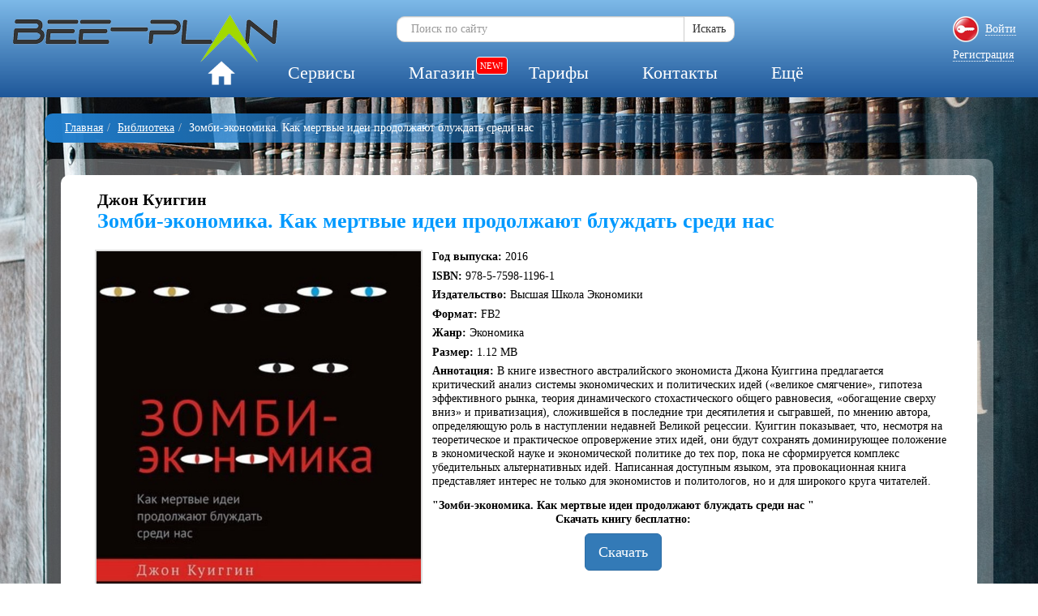

--- FILE ---
content_type: text/html; charset=UTF-8
request_url: https://bee-plan.ru/books/%D0%97%D0%BE%D0%BC%D0%B1%D0%B8-%D1%8D%D0%BA%D0%BE%D0%BD%D0%BE%D0%BC%D0%B8%D0%BA%D0%B0.+%D0%9A%D0%B0%D0%BA+%D0%BC%D0%B5%D1%80%D1%82%D0%B2%D1%8B%D0%B5+%D0%B8%D0%B4%D0%B5%D0%B8+%D0%BF%D1%80%D0%BE%D0%B4%D0%BE%D0%BB%D0%B6%D0%B0%D1%8E%D1%82+%D0%B1%D0%BB%D1%83%D0%B6%D0%B4%D0%B0%D1%82%D1%8C+%D1%81%D1%80%D0%B5%D0%B4%D0%B8+%D0%BD%D0%B0%D1%81+
body_size: 5990
content:
    <!DOCTYPE html>
    <html lang="ru-RU">
    <head>
        <title>Зомби-экономика. Как мертвые идеи продолжают блуждать среди нас </title>
        <meta http-equiv="content-type" content="text/html; charset=UTF-8"/>
        <meta http-equiv="content-language" content="RU"/>
        <meta name="author" content="Портал для предпринимателей"/>
        <meta name="viewport" content="width=device-width, initial-scale=1">
        <meta name="yandex-verification" content="420a7d83e12e4e40"/>
        <meta name="google-site-verification" content="b6FU7rLUwispEqPBu__Vdw_VJtpPcvGHtLTe1PqggQk"/>

        <meta name="csrf-param" content="_csrf-frontend">
    <meta name="csrf-token" content="uCA0tOB7MxH8GTKMFimTjy8TJCW0TBmKNqJxkW6pUaUHvrobPduyZjtFZeYvElpzoSEO469Aqds_zVSncgS0Yg==">
        <meta name="description" content="В книге известного австралийского экономиста Джона Куиггина предлагается критический анализ системы экономических и политических идей («великое смягчение», гипотеза эффективного рынка, теория динамического стохастического общего равновесия, «обогащение сверху вниз» и приватизация), сложившейся в последние три десятилетия и сыгравшей, по мнению автора, определяющую роль в наступлении недавней Великой рецессии. Куиггин показывает, что, несмотря на теоретическое и практическое опровержение этих идей, они будут сохранять доминирующее положение в экономической науке и экономической политике до тех пор, пока не сформируется комплекс убедительных альтернативных идей.

Написанная доступным языком, эта провокационная книга представляет интерес не только для экономистов и политологов, но и для широкого круга читателей.">
<meta name="keywords" content="Зомби-экономика. Как мертвые идеи продолжают блуждать среди нас ">
<meta rel="canonical" content="https://bee-plan.ru/books/%D0%97%D0%BE%D0%BC%D0%B1%D0%B8-%D1%8D%D0%BA%D0%BE%D0%BD%D0%BE%D0%BC%D0%B8%D0%BA%D0%B0.+%D0%9A%D0%B0%D0%BA+%D0%BC%D0%B5%D1%80%D1%82%D0%B2%D1%8B%D0%B5+%D0%B8%D0%B4%D0%B5%D0%B8+%D0%BF%D1%80%D0%BE%D0%B4%D0%BE%D0%BB%D0%B6%D0%B0%D1%8E%D1%82+%D0%B1%D0%BB%D1%83%D0%B6%D0%B4%D0%B0%D1%82%D1%8C+%D1%81%D1%80%D0%B5%D0%B4%D0%B8+%D0%BD%D0%B0%D1%81+">
<meta property="og:site_name" content="Биплан - портал для предпринимателей">
<meta property="og:type" content="book">
<meta property="og:locale" content="ru_RU">
<meta property="og:image" content="https://bee-plan.ru/images/big/7/7101d9cc165e6e36d94a2384367ef2e5.jpg">
<meta property="og:title" content="Зомби-экономика. Как мертвые идеи продолжают блуждать среди нас ">
<meta property="og:url" content="https://bee-plan.ru/books/%D0%97%D0%BE%D0%BC%D0%B1%D0%B8-%D1%8D%D0%BA%D0%BE%D0%BD%D0%BE%D0%BC%D0%B8%D0%BA%D0%B0.+%D0%9A%D0%B0%D0%BA+%D0%BC%D0%B5%D1%80%D1%82%D0%B2%D1%8B%D0%B5+%D0%B8%D0%B4%D0%B5%D0%B8+%D0%BF%D1%80%D0%BE%D0%B4%D0%BE%D0%BB%D0%B6%D0%B0%D1%8E%D1%82+%D0%B1%D0%BB%D1%83%D0%B6%D0%B4%D0%B0%D1%82%D1%8C+%D1%81%D1%80%D0%B5%D0%B4%D0%B8+%D0%BD%D0%B0%D1%81+">
<meta property="og:description" content="В книге известного австралийского экономиста Джона Куиггина предлагается критический анализ системы экономических и политических идей («великое смягчение», гипотеза эффективного рынка, теория динамического стохастического общего равновесия, «обогащение сверху вниз» и приватизация), сложившейся в последние три десятилетия и сыгравшей, по мнению автора, определяющую роль в наступлении недавней Великой рецессии. Куиггин показывает, что, несмотря на теоретическое и практическое опровержение этих идей, они будут сохранять доминирующее положение в экономической науке и экономической политике до тех пор, пока не сформируется комплекс убедительных альтернативных идей.

Написанная доступным языком, эта провокационная книга представляет интерес не только для экономистов и политологов, но и для широкого круга читателей.">
<meta property="og:article:tag" content="Зомби-экономика. Как мертвые идеи продолжают блуждать среди нас ">
<meta property="og:image:width" content="600">
<meta property="og:image:height" content="907">
<meta property="og:image:type" content="2">
<meta property="og:isbn" content="978-5-7598-1196-1">
<meta property="og:release_date" content="2016">
<meta name="twitter:site" content="@BeePlanRu">
<meta name="twitter:site:id" content="707459241678917632">
<meta name="twitter:creator" content="@BeePlanRu">
<meta name="twitter:creator:id" content="707459241678917632">
<meta name="twitter:card" content="summary">
<meta name="twitter:title" content="Зомби-экономика. Как мертвые идеи продолжают блуждать среди нас ">
<meta name="twitter:site:url" content="https://bee-plan.ru/books/%D0%97%D0%BE%D0%BC%D0%B1%D0%B8-%D1%8D%D0%BA%D0%BE%D0%BD%D0%BE%D0%BC%D0%B8%D0%BA%D0%B0.+%D0%9A%D0%B0%D0%BA+%D0%BC%D0%B5%D1%80%D1%82%D0%B2%D1%8B%D0%B5+%D0%B8%D0%B4%D0%B5%D0%B8+%D0%BF%D1%80%D0%BE%D0%B4%D0%BE%D0%BB%D0%B6%D0%B0%D1%8E%D1%82+%D0%B1%D0%BB%D1%83%D0%B6%D0%B4%D0%B0%D1%82%D1%8C+%D1%81%D1%80%D0%B5%D0%B4%D0%B8+%D0%BD%D0%B0%D1%81+">
<meta name="twitter:description" content="В книге известного австралийского экономиста Джона Куиггина предлагается критический анализ системы экономических и политических идей («великое смягчение», гипотеза эффективного рынка, теория динамич">
<meta name="twitter:image" content="https://bee-plan.ru/images/big/7/7101d9cc165e6e36d94a2384367ef2e5.jpg">
<meta name="twitter:image:width" content="600">
<meta name="twitter:image:height" content="907">
<meta name="twitter:image:type" content="2">
<meta name="twitter:type" content="book">
<meta name="fb:app_id" content="151833341874975">
<link href="/assets/4b4671a7/css/bootstrap.css?v=1563522324" rel="stylesheet">
<link href="/css/header.min.css?v=1607092397" rel="stylesheet">
<link href="/css/footer.min.css?v=1611588698" rel="stylesheet">
<link href="/css/messages.min.css?v=1546940372" rel="stylesheet">
<link href="/css/styles.min.css?v=1622961134" rel="stylesheet">
<link href="/css/books.min.css?v=1607092397" rel="stylesheet">                <link rel='icon' type='image/x-icon' href='/images/icons/favicon.ico'/>
    </head>
    <body>
        <header>
        <div style="display:table; width:100%;">
            <div style="display:table-cell; width:20%; min-width: 340px;">
                <a class='header_logo' href='/'></a>
            </div>
            <div style="display:table-cell; vertical-align: top; width: 30%; min-width: 350px;">
                <div class='header_search'>
                    <div class="input-group">
                        <input type="search" id='search-box' class="form-control" name='keywords' size='40' placeholder='Поиск по сайту'/>
                    <span class="input-group-btn">
                        <button class="btn btn-default" type="button" id='search-button'>
                            Искать                        </button>
                    </span>
                    </div>
                </div>
            </div>

            
            <div style="display: table-cell; width: 20%; min-width: 100px;">
                <div class='header_login'>
                                            <div data-toggle="modal" data-target="#dialog-form" style="height: 32px;">
                            <a href="#" class="header_login_icon login" data-toggle="tooltip" data-placement="bottom" title="Войти">
                                <span class="dotitem">Войти</span>
                            </a>
                        </div>
                        <div data-toggle="modal" data-target="#dialog-form" style="height: 32px;">
                            <a href="#" class="header_registration useradd" data-toggle="tooltip" data-placement="bottom" title="Регистрация">
                                <span class="dotitem">Регистрация</span>
                            </a>
                        </div>
                                        </div>
            </div>
        </div>
        <div class='clear'></div>
        <div class='top_menu' itemscope itemtype="http://schema.org/SiteNavigationElement">
            <ul id="main_menu">
                <li><a itemprop="url" href="/" class="header_home_icon" data-toggle="tooltip"
                       title="Главная" style="padding: 0;"></a></li>
                <li><a href="#">Сервисы</a>
                    <ul class="subHidden">
                        <li>
                            <a itemprop="url" href="/business-planning">Бизнес-планирование</a>
                        </li>
                        <li>
                            <a itemprop="url" href="/budgeting">Бюджетирование</a>
                        </li>
                        <li style="position: relative;">
                            <a itemprop="url" href="/support/">Поддержка МиСП</a>
                                                    </li>
                    </ul>
                </li>

                <li style="position: relative;">
                    <a itemprop="url" href="/shop/">Магазин</a>
                    <span class="top_menu_new" style="top: 0; right: -7px;">NEW!</span>
                </li>

                <li><a itemprop="url" href="/tariffs">Тарифы</a></li>
                <li><a itemprop="url" href="/contacts">Контакты</a></li>
                <li><a href="#">Ещё</a>
                    <ul class="subHidden">
                        <li><a itemprop="url" href="/books/">Библиотека</a>
                            <!--                        <span class="top_menu_new">NEW!</span>-->
                        </li>
                        <li><a itemprop="url" href="/news/">Новости</a></li>
                        <li><a itemprop="url" href="/articles/">Статьи</a></li>
                        <li style="position: relative;">
                            <a itemprop="url" href="/calculators/">Калькуляторы</a>

                        </li>
                        
                    </ul>
                </li>
                            </ul>
        </div>
    </header>

    <div class="wrap">
                    <div class="container breadcrumbs">
                <ul class="breadcrumb" itemscope itemtype="http://schema.org/BreadcrumbList"><li itemprop="itemListElement" itemscope itemtype="http://schema.org/ListItem"><a href="/" itemprop="item"><span itemprop="name">Главная</span></a><meta itemprop="position" content="1" /></li><li itemprop="itemListElement" itemscope itemtype="http://schema.org/ListItem"><a href="/books/" itemprop="item"><span itemprop="name">Библиотека</span></a><meta itemprop="position" content="2" /></li><li class="active">Зомби-экономика. Как мертвые идеи продолжают блуждать среди нас </li>
</ul>            </div>
                    <div class="container content-wrapper" id="main-content">
            <div id="module_div">
    <article>
        <div class="full_book" itemscope itemtype="http://schema.org/Book">
            <span itemprop="author" itemscope itemtype="http://schema.org/Person">
                <h2 itemprop="name">Джон Куиггин</h2>
            </span>

            <h1 itemprop="name">Зомби-экономика. Как мертвые идеи продолжают блуждать среди нас </h1>

            <div class="book_image">
                <img src="/images/big/7/7101d9cc165e6e36d94a2384367ef2e5.jpg" width="400" alt="Зомби-экономика. Как мертвые идеи продолжают блуждать среди нас " itemprop="image">            </div>

                            <p class="param_row"><span class="book_param">Год выпуска: </span><span
                        class="book_value">2016</span></p>
                            <p class="param_row"><span class="book_param">ISBN: </span><span itemprop="isbn"
                                                                                                     class="book_value">978-5-7598-1196-1</span>
                </p>
                            <p class="param_row">
                    <span class="book_param">Издательство: </span>
                    <span itemprop="publisher" itemscope itemtype="http://schema.org/Organization">
                        <span itemprop="name" class="book_value">Высшая Школа Экономики</span>
                    </span>
                </p>
                            <p class="param_row">
                    <span class="book_param">Формат: </span>
                    <span class="book_value">FB2</span>
                </p>
                            <p class="param_row">
                    <span class="book_param">Жанр: </span>
                    <span itemprop="genre" class="book_value">Экономика</span>
                </p>
                            <p class="param_row">
                    <span class="book_param">Размер: </span>
                    <span
                        class="book_value">1.12 MB</span>
                </p>
                            <p class="param_row">
                    <span class="book_param">Аннотация: </span>
                    <span class="book_value">В книге известного австралийского экономиста Джона Куиггина предлагается критический анализ системы экономических и политических идей («великое смягчение», гипотеза эффективного рынка, теория динамического стохастического общего равновесия, «обогащение сверху вниз» и приватизация), сложившейся в последние три десятилетия и сыгравшей, по мнению автора, определяющую роль в наступлении недавней Великой рецессии. Куиггин показывает, что, несмотря на теоретическое и практическое опровержение этих идей, они будут сохранять доминирующее положение в экономической науке и экономической политике до тех пор, пока не сформируется комплекс убедительных альтернативных идей.

Написанная доступным языком, эта провокационная книга представляет интерес не только для экономистов и политологов, но и для широкого круга читателей.</span>
                </p>
            
            <div class="book_download_div">
                <div style="display:table-row">
                    <div style="display:table-cell">
                        <span class="book_param">"Зомби-экономика. Как мертвые идеи продолжают блуждать среди нас "<br>Скачать книгу бесплатно:</span>
                    </div>
                </div>

                <div style="display:table-row">
                    <div style="display:table-cell; height: 5em; vertical-align: middle;">
                        <div class="plusonet-sl">
                            <a class="btn btn-primary btn-lg book_download"
                               href="/books/download/Z1CKFB6yVF">Скачать</a>
                        </div>
                    </div>
                </div>
            </div>

            <div class="clear"></div>
            <div class="yashare-auto-init share-block" data-yashareL10n="ru" data-yashareType="none" data-yashareQuickServices="vkontakte,facebook,twitter,odnoklassniki,moimir,lj,moikrug,gplus"></div>
        </div>
    </article>
</div>        </div>
    </div>

    <footer class="footer">
        <div class="container">
            <div class="footer_block" style="text-align:center; width:100%">&copy; https://bee-plan.ru<br></div>
            <div class="footer_block footer_menu" style="display:table; text-align:center; margin: 10px auto 0"
                 itemscope="" itemtype="http://schema.org/SiteNavigationElement">
                <div style="display:table-cell; width: 200px">
                    <span class="menu_top">Сервисы:</span><br>
                    <p class="menu_item">
                        <a href="/business-planning" itemprop="url">Бизнес-планирование</a>
                    </p>
                    <p class="menu_item">
                        <a href="/budgeting" itemprop="url">Бюджетирование</a>
                    </p>
                    <p class="menu_item">
                        <a href="/support/" itemprop="url">Поддержка МиСП</a>
                                            </p>
                </div>
                <div style="display:table-cell; width: 200px">
                    <span class="menu_top">Пользователям:</span><br>
                    <p class="menu_item">
                        <a href="/oferta" itemprop="url">Договор-оферта</a>
                    </p>
                    <p class="menu_item">
                        <a href="/tariffs" itemprop="url">Тарифы</a>
                    </p>

                    <p class="menu_item">
                        <a href="/shop/" itemprop="url">Магазин</a>
                        <span class="menu_new">NEW!</span>
                    </p>

                </div>
                <div style="display:table-cell; width: 200px">
                    <span class="menu_top">Информбюро:</span><br>
                    <p class="menu_item">
                        <a href="/books/" itemprop="url">Библиотека</a>
                        <!--                    <span class="menu_new">NEW!</span>-->
                    </p>
                    <p class="menu_item">
                        <a href="/news/" itemprop="url">Новости</a>
                    </p>
                    <p class="menu_item">
                        <a href="/articles/" itemprop="url">Статьи</a>
                    </p>
                    <p class="menu_item">
                        <a href="/calculators/" itemprop="url">Калькуляторы</a>
                                            </p>
                </div>
                <div style="display:table-cell; width: 200px">
                    <span class="menu_top">Компания:</span><br>
                    <span class="menu_item">
                        <a href="/contacts" itemprop="url">Контакты</a>
                    </span>
                    <br>
                </div>
                <div style="display:table-cell; vertical-align: top;">
                    <div class="footer_social">
                        <a href="https://vk.com/bee_plan" class="vk" target="_blank" data-toggle="tooltip" title="Мы ВКонтакте"></a>
                                            </div>
                </div>
            </div>
        </div>
    </footer>

    <div class="modal fade" id="dialog-form" tabindex="-1" role="dialog" aria-labelledby="DialogWindow"></div>
    <div class="modal fade" id="confirm-dialog" tabindex="-1" role="dialog" aria-labelledby="DialogWindow">
        <div class="modal-dialog modal-sm" role="document">
            <div class="modal-content">
                <div class="modal-header">
                    <button type="button" class="close" data-dismiss="modal" aria-label="Закрыть">
                        <span aria-hidden="true">×</span>
                    </button>
                    <h4 class="modal-title" id="mySmallModalLabel">Подтверждение действия</h4>
                </div>
                <div class="modal-body">
                </div>
                <div class="modal-footer">
                    <button type="button" class="btn btn-default cancel" data-dismiss="modal">Отмена</button>
                    <button type="button" class="btn btn-primary apply">Продолжить</button>
                </div>
            </div>
        </div>
    </div>
            <script type="text/javascript">
            (function (d, w, c) {
                (w[c] = w[c] || []).push(function () {
                    try {
                        w.yaCounter29949959 = new Ya.Metrika({
                            id: 29949959,
                            clickmap: true,
                            trackLinks: true,
                            accurateTrackBounce: true,
                            webvisor: true
                        });
                    } catch (e) {
                    }
                });

                var n = d.getElementsByTagName("script")[0], s = d.createElement("script"), f = function () {
                    n.parentNode.insertBefore(s, n);
                };
                s.type = "text/javascript";
                s.async = true;
                s.src = (d.location.protocol == "https:" ? "https:" : "http:") + "//mc.yandex.ru/metrika/watch.js";

                if (w.opera == "[object Opera]") {
                    d.addEventListener("DOMContentLoaded", f, false);
                } else {
                    f();
                }
            })(document, window, "yandex_metrika_callbacks");
        </script>
        <noscript>
            <div><img src="//mc.yandex.ru/watch/29949959" style="position:absolute; left:-9999px;" alt=""/></div>
        </noscript>
        <script>
            (function (i, s, o, g, r, a, m) {
                i['GoogleAnalyticsObject'] = r;
                i[r] = i[r] || function () {
                        (i[r].q = i[r].q || []).push(arguments)
                    }, i[r].l = 1 * new Date();
                a = s.createElement(o),
                    m = s.getElementsByTagName(o)[0];
                a.async = 1;
                a.src = g;
                m.parentNode.insertBefore(a, m)
            })(window, document, 'script', '//www.google-analytics.com/analytics.js', 'ga');
            ga('create', 'UA-66149850-1', 'auto');
            ga('send', 'pageview');
        </script>
        
    <script src="/assets/bc9a0c5b/jquery.js?v=1563522324"></script>
<script src="/assets/b0a5c328/yii.js?v=1563522324"></script>
<script src="/assets/4b4671a7/js/bootstrap.js?v=1563522324"></script>
<script src="/js/dialog.js?v=1613549099"></script>
<script src="/js/russian/main.min.js?v=1609349284"></script>
<script src="/js/books.min.js?v=1607092397"></script>
<script src="//yastatic.net/share/share.js"></script>    </body>

    </html>


--- FILE ---
content_type: text/css
request_url: https://bee-plan.ru/css/footer.min.css?v=1611588698
body_size: 554
content:
.border-radius-4{-webkit-border-radius:4px;-moz-border-radius:4px;border-radius:4px}footer{height:200px;width:100%;background:#1e5799;background:-moz-linear-gradient(top,#1e5799 0,#207cca 100%);background:-webkit-linear-gradient(top,#1e5799 0,#207cca 100%);background:linear-gradient(to bottom,#1e5799 0,#207cca 100%);filter:progid:DXImageTransform.Microsoft.gradient(startColorstr='#1e5799',endColorstr='#7db9e8',GradientType=0)}.footer_block{text-decoration:none;color:#fff;margin-top:15px;font:normal 14px verdana}.footer_block .menu_top{font-weight:bold;font-size:1.1em}.footer_block .menu_item{position:relative;margin:0}.footer_block .menu_new{position:absolute;background-color:red;font-size:.7em;padding:2px 4px;-webkit-border-radius:4px;-moz-border-radius:4px;border-radius:4px}.footer_block a:link,.footer_block a:visited{color:#fff}.footer_menu a:link,.footer_menu a:visited{padding:7px 15px 0 15px;color:#fff;line-height:2em}.footer_social a:link,.footer_social a:active,.footer_social a:visited{width:50px;height:50px;padding:0;display:inline-block;margin-right:2px}.footer_social a.vk{background:url(../images/icons/footer_social.png) 0 -50px no-repeat}.footer_social a.vk:hover{background:url(../images/icons/footer_social.png) 0 0 no-repeat}.footer_social a.tw{background:url(../images/icons/footer_social.png) -50px 0 no-repeat}.footer_social a.tw:hover{background:url(../images/icons/footer_social.png) -50px -50px no-repeat}

--- FILE ---
content_type: text/css
request_url: https://bee-plan.ru/css/books.min.css?v=1607092397
body_size: 896
content:
.border-radius-10{-webkit-border-radius:10px;-moz-border-radius:10px;border-radius:10px}body{background:url(../images/icons/bg_books.jpg) no-repeat fixed center top;background-size:100%}article{padding:10px 30px;margin:0 20px;background-color:#fff;border-radius:10px;min-height:710px}#module_div{background:rgba(255,255,255,0.3);position:relative}#module_div h2{padding-top:10px;font:bold 1.5em Tahoma !important;color:#000;margin-bottom:0 !important}input[type="text"]{padding:0;text-align:center;border-radius:5px}.books_filters{padding:10px;margin:1em 15px;background-color:#fff;border-radius:10px;position:relative}.books_search{font:14px Tahoma,serif;display:table;margin:10px auto}#books_search_box{text-indent:5px;display:table-cell;line-height:32px;height:32px;width:550px;border-top-left-radius:10px;border-bottom-left-radius:10px}#books_search_button{display:table-cell;height:32px;margin-left:-1px;padding:0 10px;border-top-right-radius:10px;border-bottom-right-radius:10px;cursor:pointer}.books_advanced_search_toggle{position:absolute;right:2em;bottom:1em}#books_search_year_from,#books_search_year_to{font:normal 1.2em tahoma;text-indent:5px;text-align:left;display:inline;margin-left:.5em;line-height:32px;height:32px;width:70px;-webkit-border-radius:10px;-moz-border-radius:10px;border-radius:10px}#books_search_format,#books_search_category{font:normal 1.2em tahoma;text-indent:5px;text-align:left;padding-right:10px;line-height:32px;height:32px;-webkit-border-radius:10px;-moz-border-radius:10px;border-radius:10px}#books_search_format{width:150px}#books_search_category{width:250px}.books_list{padding:10px;margin-left:15px;margin-right:15px;background-color:#fff;-webkit-border-radius:10px;-moz-border-radius:10px;border-radius:10px}.book_div{margin-bottom:20px}.single_book{width:100%;border:1px solid #0099fe}.full_book{width:100%}.book_viewed{font:normal 12px Tahoma;color:#777;margin-right:10px;margin-top:10px}.single_book .book_image{margin:0 1em}.single_book .book_image img{border:2px solid #ddd}.full_book .book_image{font:normal 12px Tahoma;color:#777;margin:0 1em;float:left;border:2px solid #ddd;min-height:26em}.book_name_div{width:100%;padding:10px 0;margin-bottom:1em;background-color:#0099fe}.book_name{font:bold 14px Tahoma;color:#fff;margin-left:10px}.param_row{margin:0 .5em .5em 2em}.book_param{font:bold 1.1em tahoma;color:#000}.book_value{font:normal 1.1em tahoma;color:#000}.book_download_div{margin-left:1em;margin-top:1em;display:table;text-align:center}.load_more{margin:0 auto;text-align:center}

--- FILE ---
content_type: application/javascript; charset=utf-8
request_url: https://bee-plan.ru/js/books.min.js?v=1607092397
body_size: 611
content:
function module_ajax_call(a){if(a.type===undefined){a.type="post"}if(a.url===undefined){a.url="/books/ajax/"}if(a.datatype===undefined){a.datatype="json"}if(a.async===undefined){a.async=true}return $.ajax({type:a.type,url:a.url+a.mode,async:a.async,dataType:a.datatype,data:a.data})}function get_filters(){var a={};a.keyword=$("#books_search_box").val();if($(".books_advanced_search:visible").length){a.advanced=true;a.year_from=$("#books_search_year_from").val();a.year_to=$("#books_search_year_to").val();a.format=$("#books_search_format").find("option:selected").val();a.category=$("#books_search_category").find("option:selected").val()}return a}function books_load_more(){module_ajax_call({mode:"more",data:{filters:get_filters(),offset:$(".single_book").length}}).success(function(a){if(a.success===true){$(".books_table").append(a.page);if(a.more==false){$(".load_more").hide()}}})}function books_search(){module_ajax_call({mode:"search",data:{filters:get_filters()}}).success(function(a){if(a.success==false){popup(a)}else{$(".books_table").html(a.page)}if(a.more==false){$(".load_more").hide()}else{$(".load_more").show()}})}function books_search_toggle(){$(".books_search_toggle").toggle()}$(document).ready(function(){$("#books_search_button").on("click",function(){books_search()});$("#books_load_more").button({icons:{primary:"ui-icon-plusthick"}}).on("click",function(){books_load_more()});$(".books_search_toggle").on("click",function(){books_search_toggle();$(".books_advanced_search").slideToggle(500)})});